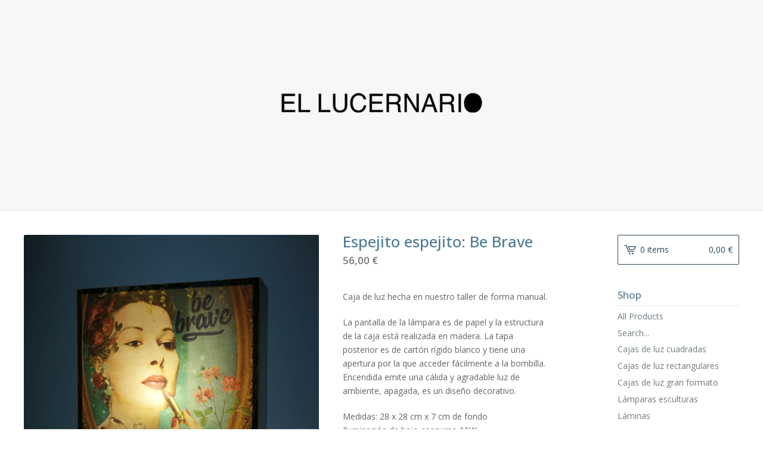

--- FILE ---
content_type: text/html; charset=utf-8
request_url: https://ellucernarioshop.bigcartel.com/product/espejito-espejito-be-brave
body_size: 5697
content:
<!DOCTYPE html>
<html>
  <head>
    <title>Espejito espejito: Be Brave | El Lucernario</title>
    <meta charset="utf-8">
    <meta name="viewport" content="width=device-width, initial-scale=1, maximum-scale=1, user-scalable=0">
    <link href="/theme_stylesheets/200198157/1660642322/theme.css" media="screen" rel="stylesheet" type="text/css">
    <!-- Served from Big Cartel Storefront -->
<!-- Big Cartel generated meta tags -->
<meta name="generator" content="Big Cartel" />
<meta name="author" content="El Lucernario" />
<meta name="description" content="Caja de luz hecha en nuestro taller de forma manual. La pantalla de la lámpara es de papel y la estructura de la caja está realizada en madera. La..." />
<meta name="referrer" content="strict-origin-when-cross-origin" />
<meta name="product_id" content="70284896" />
<meta name="product_name" content="Espejito espejito: Be Brave" />
<meta name="product_permalink" content="espejito-espejito-be-brave" />
<meta name="theme_name" content="Lunch Break" />
<meta name="theme_version" content="1.1.3" />
<meta property="og:type" content="product" />
<meta property="og:site_name" content="El Lucernario" />
<meta property="og:title" content="Espejito espejito: Be Brave" />
<meta property="og:url" content="https://ellucernarioshop.bigcartel.com/product/espejito-espejito-be-brave" />
<meta property="og:description" content="Caja de luz hecha en nuestro taller de forma manual. La pantalla de la lámpara es de papel y la estructura de la caja está realizada en madera. La..." />
<meta property="og:image" content="https://assets.bigcartel.com/product_images/281483000/Espejito-3.jpg?auto=format&amp;fit=max&amp;h=1200&amp;w=1200" />
<meta property="og:image:secure_url" content="https://assets.bigcartel.com/product_images/281483000/Espejito-3.jpg?auto=format&amp;fit=max&amp;h=1200&amp;w=1200" />
<meta property="og:price:amount" content="56.00" />
<meta property="og:price:currency" content="EUR" />
<meta property="og:availability" content="instock" />
<meta name="twitter:card" content="summary_large_image" />
<meta name="twitter:title" content="Espejito espejito: Be Brave" />
<meta name="twitter:description" content="Caja de luz hecha en nuestro taller de forma manual. La pantalla de la lámpara es de papel y la estructura de la caja está realizada en madera. La..." />
<meta name="twitter:image" content="https://assets.bigcartel.com/product_images/281483000/Espejito-3.jpg?auto=format&amp;fit=max&amp;h=1200&amp;w=1200" />
<!-- end of generated meta tags -->

<!-- Big Cartel generated link tags -->
<link rel="preconnect" href="https://fonts.googleapis.com" />
<link rel="preconnect" href="https://fonts.gstatic.com" crossorigin="true" />
<link rel="stylesheet" href="//fonts.googleapis.com/css?family=Open+Sans:300,400,500,700&amp;display=swap" type="text/css" title="Google Fonts" />
<link rel="canonical" href="https://ellucernarioshop.bigcartel.com/product/espejito-espejito-be-brave" />
<link rel="alternate" href="https://ellucernarioshop.bigcartel.com/products.xml" type="application/rss+xml" title="Product Feed" />
<link rel="icon" href="/favicon.svg" type="image/svg+xml" />
<link rel="icon" href="/favicon.ico" type="image/x-icon" />
<link rel="apple-touch-icon" href="/apple-touch-icon.png" />
<!-- end of generated link tags -->

<!-- Big Cartel generated structured data -->
<script type="application/ld+json">
{"@context":"https://schema.org","@type":"BreadcrumbList","itemListElement":[{"@type":"ListItem","position":1,"name":"Home","item":"https://ellucernarioshop.bigcartel.com/"},{"@type":"ListItem","position":2,"name":"Products","item":"https://ellucernarioshop.bigcartel.com/products"},{"@type":"ListItem","position":3,"name":"Cajas de luz cuadradas","item":"https://ellucernarioshop.bigcartel.com/category/cajas-de-luz-cuadradas"},{"@type":"ListItem","position":4,"name":"Espejito espejito: Be Brave","item":"https://ellucernarioshop.bigcartel.com/product/espejito-espejito-be-brave"}]}
</script>
<script type="application/ld+json">
{"@context":"https://schema.org/","@type":"Product","name":"Espejito espejito: Be Brave","url":"https://ellucernarioshop.bigcartel.com/product/espejito-espejito-be-brave","description":"Caja de luz hecha en nuestro taller de forma manual.\n\nLa pantalla de la lámpara es de papel y la estructura de la caja está realizada en madera. La tapa posterior es de cartón rígido blanco y tiene una apertura por la que acceder fácilmente a la bombilla. \nEncendida emite una cálida y agradable luz de ambiente, apagada, es un diseño decorativo.\n\nMedidas: 28 x 28 cm x 7 cm de fondo \nIluminación de bajo consumo 11W\n\nLa lámpara se envía preparada para que sólo tengas que enchufarla y pulsar el interruptor. En su interior lleva ya incluida una bombilla de bajo consumo.\n\nLa enviamos cuidadosamente protegida para que llegue a tus manos en perfectas condiciones.","sku":"70284896","image":["https://assets.bigcartel.com/product_images/281483000/Espejito-3.jpg?auto=format\u0026fit=max\u0026h=1200\u0026w=1200","https://assets.bigcartel.com/product_images/281482997/Espejito-2.jpg?auto=format\u0026fit=max\u0026h=1200\u0026w=1200","https://assets.bigcartel.com/product_images/281482994/Espejito-4.jpg?auto=format\u0026fit=max\u0026h=1200\u0026w=1200","https://assets.bigcartel.com/product_images/281482991/Espejito-1.jpg?auto=format\u0026fit=max\u0026h=1200\u0026w=1200","https://assets.bigcartel.com/product_images/281483072/Alma+4+El-Lucernario+copia.jpg?auto=format\u0026fit=max\u0026h=1200\u0026w=1200"],"brand":{"@type":"Brand","name":"El Lucernario"},"offers":[{"@type":"Offer","name":"Espejito espejito: Be Brave","url":"https://ellucernarioshop.bigcartel.com/product/espejito-espejito-be-brave","sku":"261293495","price":"56.0","priceCurrency":"EUR","priceValidUntil":"2027-02-02","availability":"https://schema.org/InStock","itemCondition":"NewCondition","additionalProperty":[{"@type":"PropertyValue","propertyID":"item_group_id","value":"70284896"}],"shippingDetails":[{"@type":"OfferShippingDetails","shippingDestination":{"@type":"DefinedRegion","addressCountry":"ES"},"shippingRate":{"@type":"MonetaryAmount","value":"0.0","currency":"EUR"}}]}]}
</script>

<!-- end of generated structured data -->

<script>
  window.bigcartel = window.bigcartel || {};
  window.bigcartel = {
    ...window.bigcartel,
    ...{"account":{"id":2504665,"host":"ellucernarioshop.bigcartel.com","bc_host":"ellucernarioshop.bigcartel.com","currency":"EUR","country":{"code":"ES","name":"Spain"}},"theme":{"name":"Lunch Break","version":"1.1.3","colors":{"primary_text_color":"#646464","link_text_color":"#717C82","link_hover_color":"#2E2E2E","button_background_color":null,"background_color":"#ffffff","button_text_color":null,"button_hover_background_color":null}},"checkout":{"payments_enabled":true,"stripe_publishable_key":"pk_live_lqqbQH0Civ2pXxMXHM5GRyos"},"product":{"id":70284896,"name":"Espejito espejito: Be Brave","permalink":"espejito-espejito-be-brave","position":314,"url":"/product/espejito-espejito-be-brave","status":"active","created_at":"2020-10-20T07:56:57.000Z","has_password_protection":false,"images":[{"url":"https://assets.bigcartel.com/product_images/281483000/Espejito-3.jpg?auto=format\u0026fit=max\u0026h=1000\u0026w=1000","width":1134,"height":1134},{"url":"https://assets.bigcartel.com/product_images/281482997/Espejito-2.jpg?auto=format\u0026fit=max\u0026h=1000\u0026w=1000","width":1134,"height":1134},{"url":"https://assets.bigcartel.com/product_images/281482994/Espejito-4.jpg?auto=format\u0026fit=max\u0026h=1000\u0026w=1000","width":992,"height":992},{"url":"https://assets.bigcartel.com/product_images/281482991/Espejito-1.jpg?auto=format\u0026fit=max\u0026h=1000\u0026w=1000","width":1134,"height":1134},{"url":"https://assets.bigcartel.com/product_images/281483072/Alma+4+El-Lucernario+copia.jpg?auto=format\u0026fit=max\u0026h=1000\u0026w=1000","width":1000,"height":1000}],"price":56.0,"default_price":56.0,"tax":0.0,"on_sale":false,"description":"Caja de luz hecha en nuestro taller de forma manual.\r\n\r\nLa pantalla de la lámpara es de papel y la estructura de la caja está realizada en madera. La tapa posterior es de cartón rígido blanco y tiene una apertura por la que acceder fácilmente a la bombilla. \r\nEncendida emite una cálida y agradable luz de ambiente, apagada, es un diseño decorativo.\r\n\r\nMedidas: 28 x 28 cm x 7 cm de fondo \r\nIluminación de bajo consumo 11W\r\n\r\nLa lámpara se envía preparada para que sólo tengas que enchufarla y pulsar el interruptor. En su interior lleva ya incluida una bombilla de bajo consumo.\r\n\r\nLa enviamos cuidadosamente protegida para que llegue a tus manos en perfectas condiciones.","has_option_groups":false,"options":[{"id":261293495,"name":"Espejito espejito: Be Brave","price":56.0,"sold_out":false,"has_custom_price":false,"option_group_values":[],"isLowInventory":true,"isAlmostSoldOut":true}],"artists":[],"categories":[{"id":13615229,"name":"Cajas de luz cuadradas","permalink":"cajas-de-luz-cuadradas","url":"/category/cajas-de-luz-cuadradas"}],"option_groups":[],"shipping":[{"amount_alone":5.0,"amount_with_others":3.0,"country":{"id":36,"name":"Spain","code":"ES"}}]},"page":{"type":"product"}}
  }
</script>
<script id="stripe-js" src="https://js.stripe.com/v3/" async></script>
<style type="text/css">.bc-product-video-embed { width: 100%; max-width: 640px; margin: 0 auto 1rem; } .bc-product-video-embed iframe { aspect-ratio: 16 / 9; width: 100%; border: 0; }</style>
<script type="text/javascript">
  var _bcaq = _bcaq || [];
  _bcaq.push(['_setUrl','stats1.bigcartel.com']);_bcaq.push(['_trackVisit','2504665']);_bcaq.push(['_trackProduct','70284896','2504665']);
  (function() {
    var bca = document.createElement('script'); bca.type = 'text/javascript'; bca.async = true;
    bca.src = '/stats.min.js';
    var s = document.getElementsByTagName('script')[0]; s.parentNode.insertBefore(bca, s);
  })();
</script>
<script src="/assets/currency-formatter-e6d2ec3fd19a4c813ec8b993b852eccecac4da727de1c7e1ecbf0a335278e93a.js"></script>
  </head>
  <body id="product-page" class="product theme">
    <div class="mobile_nav">
      <a class="open_menu" href="#" title="Menu">
        <span></span>
        <span></span>
        <span></span>
        <span></span>
      </a>
			<a href="/cart" class="mobile_cart"><svg class="cart_icon" xmlns="http://www.w3.org/2000/svg" viewBox="0 0 22 17" enable-background="new 0 0 22 17"><path d="M4.3 0h-4.3l.5 1.4h2.8l4.2 10.9h10.5l.5-1.4h-10zM6.9 1.9l2.8 7.1h9.5l2.8-7.1h-15.1zm11.4 5.7h-7.6l-1.7-4.3h10.9l-1.6 4.3z"/><circle cx="10.2" cy="15.6" r="1.4"/><circle cx="15.6" cy="15.6" r="1.4"/></svg><span class="cart_numbers">0 items / 0,00 <span class="currency_sign">&euro;</span></span></a>
  	</div>
    <header class="logo">
  		<div class="wrap">
        <a href="/" title="El Lucernario" class="store_header logo">
      		
      			<img src="https://assets.bigcartel.com/theme_images/86076643/c1.png?auto=format&fit=max&h=250&w=1300" alt="El Lucernario">
      		
    		</a>
  		</div>
    </header>
    <div class="wrap">
      <section class="content">
        
          <section class="product_pricing">
  <h1>Espejito espejito: Be Brave</h1>
  <h2>
    <span class="product_price">56,00 <span class="currency_sign">&euro;</span></span>
		
				
			
	</h2>
</section>
<section class="product_images">
	<a href="https://assets.bigcartel.com/product_images/281483000/Espejito-3.jpg?auto=format&fit=max&h=1000&w=1000"><img src="https://assets.bigcartel.com/product_images/281483000/Espejito-3.jpg?auto=format&fit=max&h=1000&w=1000" alt="Image of Espejito espejito: Be Brave" class="primary_image"></a>
	
  	<ul class="product_thumbnails">
  	
  	  <li><a href="https://assets.bigcartel.com/product_images/281482997/Espejito-2.jpg?auto=format&fit=max&h=1000&w=1000"><img src="https://assets.bigcartel.com/product_images/281482997/Espejito-2.jpg?auto=format&fit=max&w=300" alt="Image of Espejito espejito: Be Brave"></a></li>
  	
  	  <li><a href="https://assets.bigcartel.com/product_images/281482994/Espejito-4.jpg?auto=format&fit=max&h=1000&w=1000"><img src="https://assets.bigcartel.com/product_images/281482994/Espejito-4.jpg?auto=format&fit=max&w=300" alt="Image of Espejito espejito: Be Brave"></a></li>
  	
  	  <li><a href="https://assets.bigcartel.com/product_images/281482991/Espejito-1.jpg?auto=format&fit=max&h=1000&w=1000"><img src="https://assets.bigcartel.com/product_images/281482991/Espejito-1.jpg?auto=format&fit=max&w=300" alt="Image of Espejito espejito: Be Brave"></a></li>
  	
  	  <li><a href="https://assets.bigcartel.com/product_images/281483072/Alma+4+El-Lucernario+copia.jpg?auto=format&fit=max&h=1000&w=1000"><img src="https://assets.bigcartel.com/product_images/281483072/Alma+4+El-Lucernario+copia.jpg?auto=format&fit=max&w=300" alt="Image of Espejito espejito: Be Brave"></a></li>
  	
  	</ul>
	
</section>
<section class="product_details">
	<div class="product_description">
		
			<p>Caja de luz hecha en nuestro taller de forma manual.</p>
<p>La pantalla de la lámpara es de papel y la estructura de la caja está realizada en madera. La tapa posterior es de cartón rígido blanco y tiene una apertura por la que acceder fácilmente a la bombilla. 
<br />Encendida emite una cálida y agradable luz de ambiente, apagada, es un diseño decorativo.</p>
<p>Medidas: 28 x 28 cm x 7 cm de fondo 
<br />Iluminación de bajo consumo 11W</p>
<p>La lámpara se envía preparada para que sólo tengas que enchufarla y pulsar el interruptor. En su interior lleva ya incluida una bombilla de bajo consumo.</p>
<p>La enviamos cuidadosamente protegida para que llegue a tus manos en perfectas condiciones.</p>
		
	</div>
	
    <form method="post" action="/cart">
      
        <input type="hidden" name="cart[add][id]" id="option" value="261293495" />
      
      <button class="button" name="submit" type="submit" title="Add to Cart">Add to Cart</button>
    </form>
	
  <ul class="share_buttons">
    <li class="social_twitter">
      <a title="Tweet" href="http://twitter.com/home?status=Espejito espejito: Be Brave%20-%20El Lucernario%20https://ellucernarioshop.bigcartel.com/product/espejito-espejito-be-brave" onclick="javascript:window.open(this.href, '', 'menubar=no,toolbar=no,resizable=no,scrollbars=no,height=400,width=600');return false;"><svg xmlns="http://www.w3.org/2000/svg" width="36" height="36" viewBox="0 150.857 612 490.298"><path d="M606 209c-22.2 9.7-46 16.4-70.8 19.4 25.4-15.3 45-39.6 54-68.5-23.7 14-50 24-78 30-22.5-24-54.4-39-89.8-39-68 0-123 55-123 123 0 9.3 1 19 3 28-102.2-5-192.8-54-253.4-129-11 18.3-17 39.5-17 62.2 0 43 21.5 81 54.6 103-20.2-.6-39.2-6-55.8-15.4v2c0 60 42.3 110 98.6 121.2-10.4 3-21.3 4.6-32.5 4.6-8 0-16-1-23-2.5 15 49.3 61 85 115 86-42 33.3-96 53-153 53-10 0-20-.5-30-1.7 55 35 119.5 55.5 189 55.5 226.3 0 350-188.5 350-352 0-5.5 0-10.8-.3-16 24-17.6 45-39.4 61.4-64z"/></svg>
      </a>
    </li>
    <li class="social_facebook">
      <a title="Share on Facebook" href="https://www.facebook.com/sharer/sharer.php?u=https://ellucernarioshop.bigcartel.com/product/espejito-espejito-be-brave" onclick="javascript:window.open(this.href, '', 'menubar=no,toolbar=no,resizable=no,scrollbars=no,height=400,width=600');return false;"><svg xmlns="http://www.w3.org/2000/svg" width="36" height="36" viewBox="157.162 90 297.799 612"><path d="M369.036 193.795h85.68V90H333.662c-97.553 19.707-98.776 108.936-98.776 108.936V304.69h-77.724v102.937h77.724V702H343.21V407.383h102.08l9.67-102.938H343.945v-75.52c-.123-33.172 25.092-35.13 25.092-35.13z"/></svg></a>
    </li>
    <li class="social_pinterest">
      <a title="Pin" data-pin-custom="true" data-pin-do="buttonPin" href="https://www.pinterest.com/pin/create/button/?url=https://ellucernarioshop.bigcartel.com/product/espejito-espejito-be-brave&media=https://assets.bigcartel.com/product_images/281483000/Espejito-3.jpg&description=Caja de luz hecha en nuestro taller de forma manual.

La pantalla de la lámpara es de papel y la estructura de la caja está realizada en madera. La tapa posterior es de cartón rígido blanco y tie..."><svg xmlns="http://www.w3.org/2000/svg" width="36" height="36" viewBox="0 0 12 16"><path d="M4.933 10.582c-.406 2.203-.9 4.314-2.366 5.418-.452-3.33.665-5.83 1.183-8.484C2.866 6 3.9 2.9 5.7 3.63c2.315.97-2 5.77.9 6.34 3 .6 4.225-5.4 2.365-7.36C6.285-.22 1.1 2.5 1.8 6.596c.154 1 1.1 1.3.4 2.658C.48 8.858-.034 7.45.032 5.574.138 2.504 2.692.352 5.255.054c3.24-.376 6.3 1.2 6.7 4.396.473 3.568-1.462 7.433-4.927 7.2C6.063 11.5 5.7 11 4.9 10.582z"/></svg>
      </a>
    </li>
  </ul>
</section>
        
      </section>
      <aside>
        <a href="/cart" class="side_cart"><svg class="cart_icon" xmlns="http://www.w3.org/2000/svg" viewBox="0 0 22 17" enable-background="new 0 0 22 17"><path d="M4.3 0h-4.3l.5 1.4h2.8l4.2 10.9h10.5l.5-1.4h-10zM6.9 1.9l2.8 7.1h9.5l2.8-7.1h-15.1zm11.4 5.7h-7.6l-1.7-4.3h10.9l-1.6 4.3z"/><circle cx="10.2" cy="15.6" r="1.4"/><circle cx="15.6" cy="15.6" r="1.4"/></svg><span class="cart_title">0 items</span>
          <span class="cart_numbers">0,00 <span class="currency_sign">&euro;</span></span>
        </a>
        <div class="side_categories">
          <h3>Shop</h3>
          <ul>
            <li><a href="/products">All Products</a></li>
            
              <li class="side_search">
                <form class="search_form" name="search" action="/products" method="get" accept-charset="utf8">
                  <input type="hidden" name="utf8" value='✓'>
                  <label for="search">Search...</label>
                  <input class="search_input" id="search" name="search" type="text" autocomplete="off" />
                </form>
              </li>
            
            
              <li><a title="View Cajas de luz cuadradas" href="/category/cajas-de-luz-cuadradas">Cajas de luz cuadradas</a></li>
            
              <li><a title="View Cajas de luz rectangulares" href="/category/cajas-de-luz-rectangulares">Cajas de luz rectangulares</a></li>
            
              <li><a title="View Cajas de luz gran formato" href="/category/cajas-de-luz-gran-formato">Cajas de luz gran formato</a></li>
            
              <li><a title="View Lámparas esculturas" href="/category/lamparas-esculturas">Lámparas esculturas</a></li>
            
              <li><a title="View Láminas" href="/category/laminas">Láminas</a></li>
            
              <li><a title="View Libretas" href="/category/libretas">Libretas</a></li>
            
              <li><a title="View Cajas de luz formato A4" href="/category/cajas-de-luz-formato-a4">Cajas de luz formato A4</a></li>
            
              <li><a title="View Cajas de Cine " href="/category/cajas-de-cine">Cajas de Cine </a></li>
            
          </ul>
        </div>
        
        
        
        <div class="side_pages">
          <h3>Pages</h3>
          <ul>
            
            	<li><a title="View Sobre nosotros" href="/about-me">Sobre nosotros</a></li>
            
            	<li><a title="View Preguntas Frecuentes " href="/faq-preguntas-frecuentes">Preguntas Frecuentes </a></li>
            
            <li><a href="/contact" title="Contact">Contact</a></li>
            
          </ul>
        </div>
      </aside>
    </div>
    <footer>
      <div class="wrap">
        <div class="footer_left">
  	  	  &copy; 2026 El Lucernario. <a href="https://www.bigcartel.com/?utm_source=bigcartel&utm_medium=storefront&utm_campaign=2504665&utm_term=ellucernarioshop" data-bc-hook="attribution" rel="nofollow">Powered by Big Cartel</a>
  	    </div>
        <div class="footer_right">
          
  	    </div>
      </div>
    </footer>
    <script src="//ajax.googleapis.com/ajax/libs/jquery/1.12.0/jquery.min.js"></script>
    <script src="https://assets.bigcartel.com/theme_assets/100/1.1.3/theme.js?v=1"></script>
    <script src="https://assets.bigcartel.com/api/6/api.eur.js?v=1"></script>
    
      <script async defer src="//assets.pinterest.com/js/pinit.js"></script>
    
    <script>
      $(function() {
        if ($('.flexslider').length) {
          $('.flexslider').flexslider({
            animation: "slide",
            customDirectionNav: $(".flex-nav a")
          });
        }
      });
    </script>
  <script defer src="https://static.cloudflareinsights.com/beacon.min.js/vcd15cbe7772f49c399c6a5babf22c1241717689176015" integrity="sha512-ZpsOmlRQV6y907TI0dKBHq9Md29nnaEIPlkf84rnaERnq6zvWvPUqr2ft8M1aS28oN72PdrCzSjY4U6VaAw1EQ==" data-cf-beacon='{"rayId":"9c762a6e39354440","version":"2025.9.1","serverTiming":{"name":{"cfExtPri":true,"cfEdge":true,"cfOrigin":true,"cfL4":true,"cfSpeedBrain":true,"cfCacheStatus":true}},"token":"44d6648085c9451aa740849b0372227e","b":1}' crossorigin="anonymous"></script>
</body>
</html>

--- FILE ---
content_type: application/javascript
request_url: https://assets.bigcartel.com/api/6/api.eur.js?v=1
body_size: 1759
content:
(function(){window.API={debug:!1,log:function(e){if(this.debug&&window.console)return console.debug?console.debug(e):console.log(e)},emptyFunction:function(){return function(){}},Ajax:{transport:function(){var e,r,t,n,a,o;for(a=!1,r=0,t=(o=[function(){return new XMLHttpRequest},function(){return new ActiveXObject("Msxml2.XMLHTTP")},function(){return new ActiveXObject("Microsoft.XMLHTTP")}]).length;r<t;r++){n=o[r];try{a=n();break}catch(s){e=s,API.log(e)}}return a},events:["Uninitialized","Loading","Loaded","Interactive","Complete"],success:function(e){var r;return!(r=this.status(e))||200<=r&&r<300||304===r},status:function(e){try{return 1223===e.status?204:e.status||0}catch(r){return r,0}},serializeForm:function(e){var r,t,n,a,o,s;for(o={},n=0,a=(r=document.getElementById(e).getElementsByTagName("*")).length;n<a;n++)"input"!==(s=(t=r[n]).tagName.toLowerCase())&&"select"!==s||!t.name||t.disabled||(o[t.name]=t.value);return o}},send:function(action,params,callback,options){var body,e,method,transport,url;null==params&&(params={}),null==callback&&(callback=API.emptyFunction),method=params.method&&"GET"===params.method.toUpperCase()?"GET":"POST",delete params.method,params=params instanceof String?params:Format.queryString(params),url="/"+action+".js"+(params&&"GET"===method?"?"+params:""),body="POST"===method?params:null,transport=API.Ajax.transport();try{return transport.open(method,url,!0),transport.setRequestHeader("X-Requested-With","XMLHttpRequest"),transport.setRequestHeader("Accept","text/javascript, text/html, application/xml, text/xml, */*"),transport.setRequestHeader("Content-Type","application/x-www-form-urlencoded; charset=UTF-8"),transport.onreadystatechange=function(){var complete,e,response,state,success;if(state=API.Ajax.events[transport.readyState],success=API.Ajax.success(transport),complete="Complete"===state,response=complete?transport.responseText:"",response=complete&&success&&response?eval("("+response+")"):response,complete)try{success?response.errors?API.onError(response.errors):callback(response):API.onError(response)}catch(error1){e=error1,API.log('Ajax error handling "Complete" response'),API.log(e)}try{return(options["on"+state]||API.emptyFunction)(response)}catch(error1){return e=error1,API.log("Ajax error handling '"+state+"' response"),API.log(e)}},transport.send(body)}catch(error1){return e=error1,API.log("Ajax error"),API.log(e)}},onError:function(e){return"[object Array]"===Object.prototype.toString.call(e)&&(e=e.join(", ")),alert("Error: "+e)}}}).call(this),function(){window.Cart={refresh:function(e,r){return API.send("cart",{},e,r)},updateFromForm:function(e,r,t){return API.send("cart",API.Ajax.serializeForm(e),r,t)},addItem:function(e,r,t,n){var a;return(a={})["cart[add][id]"]=e,a["cart[add][quantity]"]=r||1,API.send("cart",a,t,n)},updateItem:function(e,r,t,n){var a;return(a={})["cart[update]["+e+"]"]=r,API.send("cart",a,t,n)},removeItem:function(e,r,t){return this.updateItem(e,0,r,t)}}}.call(this),function(){window.Product={find:function(e,r,t){var n;return n={method:"get"},API.send("product/"+e,n,r,t)},findAll:function(e,r,t){return null==e&&(e={}),e.method="get",API.send("products",e,r,t)},search:function(e,r,t,n){return null==r&&(r={}),r.search=e,this.findAll(r,t,n)},findImage:function(e,r,t){var n,a,o;if(parseInt(r,10)?o=parseInt(r,10):-1!==["thumb","medium","large"].indexOf(r)&&(a=r),parseInt(t,10)&&(n=parseInt(t,10)),!a&&!o&&!n)return e;if(void 0!==a)switch(a.toLowerCase()){case"large":e=e.replace(/(max_h-)\d+(\+)(max_w-)\d+/,"$1300$2$3300");break;case"medium":e=e.replace(/(max_h-)\d+(\+)(max_w-)\d+/,"$1175$2$3175");break;case"thumb":e=e.replace(/(max_h-)\d+(\+)(max_w-)\d+/,"$175$2$375")}return void 0!==o&&(e=e.replace(/(max_w-)\d+/,"$1"+o)),void 0!==n&&(e=e.replace(/(max_h-)\d+/,"$1"+n)),e}}}.call(this),function(){window.Format={currency:{delimiter:".",format:"%n %u",precision:2,separator:",",significant:!1,strip_insignificant_zeros:!1,unit:"&euro;",code:"EUR"},version:function(e){var r;return r=e.split("."),parseFloat(r.shift()+"."+r.join(""))},number:function(e,r,t){var n,a,o,s,c;for(o=e<0,e=(s=Math.abs(e).toFixed(Format.currency.precision).toString().split("."))[0],s[1],a=[];0<e.length;)a.unshift(e.substr(Math.max(0,e.length-3),3)),e=e.substr(0,e.length-3);return n=a.join(r?Format.currency.delimiter:""),t&&0<Format.currency.precision&&(n+=Format.currency.separator+s[1]),o&&(n="-"+n),Format.currency.strip_insignificant_zeros&&(c={separator:new RegExp(Format.currency.separator.replace(/\./,"\\.")+"$"),zeros:/0+$/},n=n.replace(c.zeros,"").replace(c.separator,"")),n},commas:function(e){return Format.number(e,!0)},money:function(e,r,t,n){var a,o,s,c;return o=navigator.language||"en-US",a={style:"currency",currency:(null!=(s=window.bigcartel)&&null!=(c=s.account)?c.currency:void 0)||"USD"},n&&(a.currencyDisplay="code"),new Intl.NumberFormat(o,a).format(e)},pluralize:function(e,r,t){return t=t||r+"s",e+" "+(1===e?r:t)},queryString:function(e){var r,t;for(r in t=[],e)t.push(encodeURIComponent(r)+"="+encodeURIComponent(e[r]));return t.join("&")}}}.call(this),function(){}.call(this);